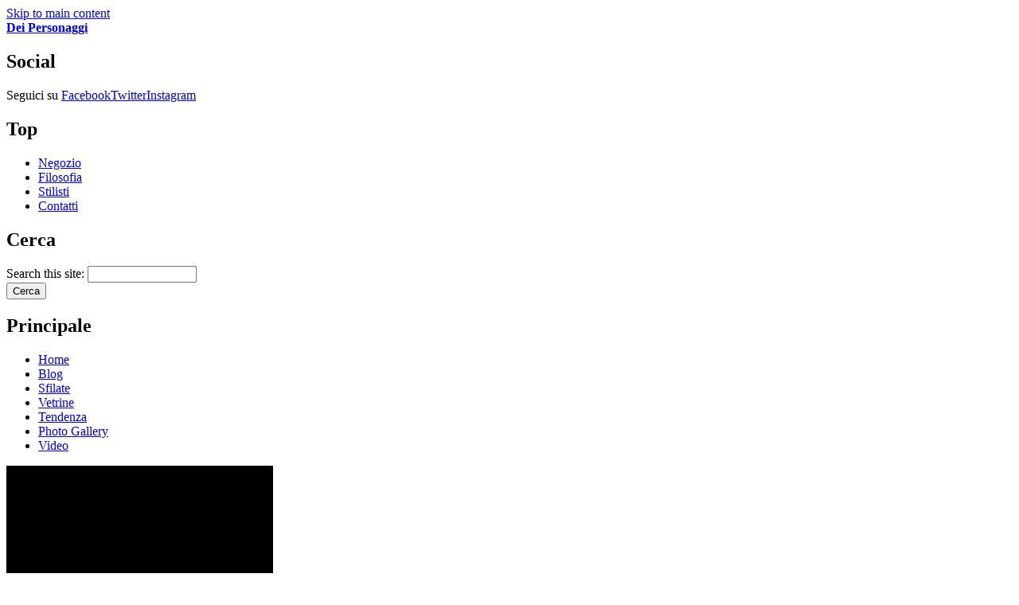

--- FILE ---
content_type: text/html; charset=utf-8
request_url: http://www.deipersonaggi.it/video/ralph-lauren-inverno-2015-collection-runway-show
body_size: 5524
content:
<!DOCTYPE html PUBLIC "-//W3C//DTD XHTML 1.0 Strict//EN" "http://www.w3.org/TR/xhtml1/DTD/xhtml1-strict.dtd">
<html xmlns="http://www.w3.org/1999/xhtml" xml:lang="it" lang="it" dir="ltr"><head>
<meta http-equiv="Content-Type" content="text/html; charset=utf-8" />
  <title>Ralph Lauren Inverno 2015 Collection Runway Show | Dei Personaggi</title>

  <meta http-equiv="Content-Type" content="text/html; charset=utf-8" />
<meta property="fb:app_id" content="80579149428"/>

<link rel="shortcut icon" href="/misc/favicon.ico" type="image/x-icon" />
<meta property="og:image" name="fb" content="http://www.deipersonaggi.it/sites/default/files/Ralph.jpg" />
<meta property="og:image" name="" content="" />
<meta name="keywords" content="moda,fashion,genova,boutique,bogliasco,boutique bogliasco,negozio bogliasco,dei personaggi bogliasco,dei personaggi genova,negozio dei personaggi bogliasco,boutique dei personaggi bogliasco" />
<meta name="description" content="Ralph Lauren Inverno 2015 Collection Runway Show" />
  <link type="text/css" rel="stylesheet" media="all" href="/modules/cck/theme/content-module.css?2" />
<link type="text/css" rel="stylesheet" media="all" href="/modules/ckeditor/ckeditor.css?2" />
<link type="text/css" rel="stylesheet" media="all" href="/modules/filefield/filefield.css?2" />
<link type="text/css" rel="stylesheet" media="all" href="/modules/gallery_assist/css/gallery_assist.css?2" />
<link type="text/css" rel="stylesheet" media="all" href="/modules/node/node.css?2" />
<link type="text/css" rel="stylesheet" media="all" href="/modules/system/defaults.css?2" />
<link type="text/css" rel="stylesheet" media="all" href="/modules/system/system.css?2" />
<link type="text/css" rel="stylesheet" media="all" href="/modules/system/system-menus.css?2" />
<link type="text/css" rel="stylesheet" media="all" href="/modules/tagadelic/tagadelic.css?2" />
<link type="text/css" rel="stylesheet" media="all" href="/modules/user/user.css?2" />
<link type="text/css" rel="stylesheet" media="all" href="/modules/views_slideshow/contrib/views_slideshow_singleframe/views_slideshow.css?2" />
<link type="text/css" rel="stylesheet" media="all" href="/modules/cck/modules/fieldgroup/fieldgroup.css?2" />
<link type="text/css" rel="stylesheet" media="all" href="/modules/views/css/views.css?2" />
<link type="text/css" rel="stylesheet" media="all" href="/modules/forward/forward.css?2" />
<link type="text/css" rel="stylesheet" media="all" href="/modules/comment/comment.css?2" />
<link type="text/css" rel="stylesheet" media="all" href="/themes/adaptivetheme/adaptivetheme/css/base.css?2" />
  <style type="text/css">#container{width:1020px;}.two-sidebars .content-inner{margin-left:180px; margin-right:240px;}.sidebar-first .content-inner{margin-left:180px; margin-right:0;}.sidebar-last .content-inner{margin-right:240px; margin-left:0;}#sidebar-first{width:180px;margin-left:-100%;}#sidebar-last{width:240px;margin-left:-240px;}</style>  <script type="text/javascript" src="/misc/jquery.js?2"></script>
<script type="text/javascript" src="/misc/drupal.js?2"></script>
<script type="text/javascript" src="/sites/default/files/languages/it_87a0abcc38e9c4589ea8d794e02b0f8e.js?2"></script>
<script type="text/javascript" src="/modules/google_analytics/googleanalytics.js?2"></script>
<script type="text/javascript" src="/modules/poormanscron/poormanscron.js?2"></script>
<script type="text/javascript" src="/modules/views_slideshow/js/jquery.cycle.all.min.js?2"></script>
<script type="text/javascript" src="/modules/views_slideshow/contrib/views_slideshow_singleframe/views_slideshow.js?2"></script>
<script type="text/javascript" src="/themes/adaptivetheme/adaptivetheme/js/at-scripts.js?2"></script>
<script type="text/javascript">
<!--//--><![CDATA[//><!--
jQuery.extend(Drupal.settings, { "basePath": "/", "googleanalytics": { "trackOutgoing": 1, "trackMailto": 1, "trackDownload": 1, "trackDownloadExtensions": "7z|aac|arc|arj|asf|asx|avi|bin|csv|doc|exe|flv|gif|gz|gzip|hqx|jar|jpe?g|js|mp(2|3|4|e?g)|mov(ie)?|msi|msp|pdf|phps|png|ppt|qtm?|ra(m|r)?|sea|sit|tar|tgz|torrent|txt|wav|wma|wmv|wpd|xls|xml|z|zip" }, "jcarousel": { "ajaxPath": "/jcarousel/ajax/views" }, "cron": { "basePath": "/poormanscron", "runNext": 1768971290 } });
//--><!]]>
</script>

 <link href='http://fonts.googleapis.com/css?family=Roboto+Condensed:400,700,400italic,700italic' rel='stylesheet' type='text/css'>
 <link href='http://fonts.googleapis.com/css?family=Libre+Baskerville:400,400italic,700' rel='stylesheet' type='text/css'>
  
  	<meta name="viewport" content="width=device-width; initial-scale=0.45; maximum-scale=2;">
    




<!-- test cache -->








<!-- altezze e debug vari media - per fare prove su laptop  (max-device-height: 802px) 
<link rel="stylesheet" media="screen and (min-device-height: 400px) and (max-device-height: 767px)" href="http://www.deipersonaggi.it/themes/adaptivetheme/adaptivetheme/css/laptop.css" type="text/css" />-->

<!-- per fare prove su laptop (min-device-height: 803x)      in test
<link rel="stylesheet" media="screen and (min-device-height: 768px) and (max-device-height: 1080px)" href="http://www.deipersonaggi.it/themes/adaptivetheme/adaptivetheme/css/medium.css" type="text/css" /> -->
<!--<link rel="stylesheet" media="screen and (min-device-height: 950px) and (max-device-height: 1079px)" href="http://www.deipersonaggi.it/themes/adaptivetheme/adaptivetheme/css/alto.css" type="text/css" /> --> 



<!-- testato dopo modifica bg da container a body :) 
<link rel="stylesheet" media="screen and (min-device-height: 1081px) and (max-device-height: 1440px)" href="http://www.deipersonaggi.it/themes/adaptivetheme/adaptivetheme/css/thunder.css" type="text/css" />  1079px -->

<!-- iPad in landscape -->
<link rel="stylesheet" media="screen and (min-device-width: 768px) and (max-device-width: 1024px) and (orientation: landscape)" href="http://www.deipersonaggi.it/themes/adaptivetheme/adaptivetheme/css/ipad_land.css" type="text/css" />

<!-- iPad in portrait -->
<link rel="stylesheet" media="screen and (min-device-width: 768px) and (max-device-width: 1024px) and (orientation: portrait)" href="http://www.deipersonaggi.it/themes/adaptivetheme/adaptivetheme/css/ipad_port.css" type="text/css" />




<!-- iPad in Retina in portrait 
<link rel="stylesheet" media="screen and (min-device-width: 768px) and (max-device-width: 1024px) and (-webkit-min-device-pixel-ratio: 2) and (orientation : portrait)" href="http://www.deipersonaggi.it/themes/adaptivetheme/adaptivetheme/css/ipad_retina_port.css" type="text/css" /> -->


<!-- iPad Retina quando è attivo questo va aggiunto user-scalable=no; in php e initial-scale=0.60; diventa initial-scale=0.75; -->
<link rel="stylesheet" media="screen and (min-device-width: 768px) and (max-device-width: 1024px) and (-webkit-min-device-pixel-ratio: 2) " href="http://www.deipersonaggi.it/themes/adaptivetheme/adaptivetheme/css/ipad_retina.css" type="text/css" />






<!-- iPhone 2G-4S in landscape ok -->
<link rel="stylesheet" media="screen and (min-device-width : 320px) and (max-device-width : 480px) and (orientation : landscape)" href="http://www.deipersonaggi.it/themes/adaptivetheme/adaptivetheme/css/iphoneland.css" type="text/css" />

<!-- iPhone 2G-4S in portrait ok -->
<link rel="stylesheet" media="screen and (min-device-width : 320px) and (max-device-width : 480px) and (orientation : portrait)" href="http://www.deipersonaggi.it/themes/adaptivetheme/adaptivetheme/css/iphoneport.css" type="text/css" />







<!-- iPhone 5 in portrait  -->
<link rel="stylesheet" media="screen and (min-device-width : 320px) and (max-device-width : 568px) and (orientation : portrait)" href="http://www.deipersonaggi.it/themes/adaptivetheme/adaptivetheme/css/iphone5port.css" type="text/css" />

<!-- iPhone 5 in landscape -->
<link rel="stylesheet" media="screen and (min-device-width : 320px) and (max-device-width : 568px) and (orientation : landscape)" href="http://www.deipersonaggi.it/themes/adaptivetheme/adaptivetheme/css/iphone5land.css" type="text/css" />

<script type="text/javascript" src="http://www.deipersonaggi.it/modules/gallery_assist_lightboxes/lightboxes/lytebox/lytebox.js?Q"></script>


<link type="text/css" rel="stylesheet" media="all" href="http://www.deipersonaggi.it/modules/gallery_assist_lightboxes/lightboxes/lytebox/lytebox.css?Q" />
 
  
</head>
<body class="not-front not-logged-in article-type-video no-sidebars i18n-it section-video page-node-553 lang-it">
<div id="containerext">





  <div id="container" >
  <div class="backcontainer"></div> <!-- /backcontainer -->

    <div id="skip-nav" class="element-invisible">
      <!-- To adjust the display of the skip link see the Advanced theme settings (General settings), and never use display:none! -->
      <a href="#main-content">Skip to main content</a>
    </div>

        
    
    
    <div id="header" class="clearfix">

              <div id="branding">

                                    <div class="logo-site-name"><strong>
                                <span id="site-name"><a href="/" rel="home">Dei Personaggi</a></span>              </strong></div> <!-- /logo/site name -->
                      
          
        </div> <!-- /branding -->
      


              <div id="header-region"><div id="block-block-5" class="block block-block odd block-region-header block-count-1 grid-2-16 at-align-left-content">
  <div class="block-inner">

          <h2 class="title block-title">Social</h2>
    
    <div class="content"><p><span>Seguici su</span> <a class="face" href="https://www.facebook.com/deipersonaggi">Facebook</a><a class="twit" href="https://twitter.com/">Twitter</a><a class="pint" href="http://instagram.com/">Instagram</a></p>
</div>

    
  </div>
</div> <!-- /block -->
<div id="block-menu-menu-top" class="block block-menu even block-region-header block-count-2 grid-13 at-align-left-content at-inline-menu clearfix">
  <div class="block-inner">

          <h2 class="title block-title">Top</h2>
    
    <div class="content"><ul class="menu">
 <li class="leaf first negozio"><a href="http://www.deipersonaggi.it/negozio" title="Negozio">Negozio</a></li>
<li class="leaf filosofia"><a href="/filosofia" title="Filosofia">Filosofia</a></li>
<li class="leaf stilisti"><a href="/stilisti" title="Stilisti">Stilisti</a></li>
<li class="leaf last contatti"><a href="/informazioni-contatti" title="Contatti">Contatti</a></li>
 </ul>
</div>

    
  </div>
</div> <!-- /block -->
<div id="block-search-0" class="block block-search odd block-region-header block-count-3">
  <div class="block-inner">

          <h2 class="title block-title">Cerca</h2>
    
    <div class="content"><form action="/video/ralph-lauren-inverno-2015-collection-runway-show"  accept-charset="UTF-8" method="post" id="search-block-form">
<div><div class="container-inline">
  <div class="form-item" id="edit-search-block-form-1-wrapper">
 <label for="edit-search-block-form-1">Search this site: </label>
 <input type="text" maxlength="128" name="search_block_form" id="edit-search-block-form-1" size="15" value="" title="Inserisci i termini da cercare." class="form-text" />
</div>
<span class="button-wrapper edit-submit"><span class="button"><input type="submit" name="op" id="edit-submit" value="Cerca"  class="form-submit" /></span></span>
<input type="hidden" name="form_build_id" id="form-28429fbf0b031c86533a9c89d414fafb" value="form-28429fbf0b031c86533a9c89d414fafb"  />
<input type="hidden" name="form_id" id="edit-search-block-form" value="search_block_form"  />
</div>

</div></form>
</div>

    
  </div>
</div> <!-- /block -->
<div id="block-menu-menu-principale" class="block block-menu even block-region-header block-count-4 at-align-left-content at-inline-menu clearfix">
  <div class="block-inner">

          <h2 class="title block-title">Principale</h2>
    
    <div class="content"><ul class="menu">
 <li class="leaf first home"><a href="http://www.deipersonaggi.it/home" title="Home">Home</a></li>
<li class="leaf blog"><a href="http://www.deipersonaggi.it/blog" title="Blog">Blog</a></li>
<li class="leaf sfilate"><a href="http://www.deipersonaggi.it/sfilate" title="Sfilate">Sfilate</a></li>
<li class="leaf vetrine"><a href="http://www.deipersonaggi.it/vetrine" title="Vetrine">Vetrine</a></li>
<li class="leaf tendenza"><a href="http://www.deipersonaggi.it/tendenza" title="Tendenza">Tendenza</a></li>
<li class="leaf photo-gallery"><a href="http://www.deipersonaggi.it/photo-gallery" title="Photo Gallery">Photo Gallery</a></li>
<li class="leaf last video"><a href="http://www.deipersonaggi.it/video/archivio-video" title="Video">Video</a></li>
 </ul>
</div>

    
  </div>
</div> <!-- /block -->
<div id="block-block-13" class="block block-block odd block-region-header block-count-5">
  <div class="block-inner">

    
    <div class="content"><p><img alt="nero" src="/sites/default/files/nero.gif" style="width: 335px; height: 200px;" /></p>
</div>

    
  </div>
</div> <!-- /block -->
</div> <!-- /header region -->
      
    </div> <!-- /header -->

    
    
    
    
    
    
    <div id="columns"><div class="columns-inner clearfix">

      <div id="content-column"><div class="content-inner">

        
        
        <div id="main-content">

                      <div id="main-content-header">
              <h1 id="page-title">Ralph Lauren Inverno 2015 Collection Runway Show</h1>                          </div>
          
          
          <div id="content"><div id="article-553" class="article article-promoted video-article">

  
      <p class="submitted">Submitted by Dei Personaggi on Thu, 26/11/2015 - 18:05</p>
  
  
  <div class="field field-type-text field-field-testata">
  <div class="field-items">
      <div class="field-item"><p>VIDEO</p>
</div>
  </div>
</div>


	<div class="contenutoarticolo">
<p><iframe allowfullscreen="" frameborder="0" height="315" src="//www.youtube.com/embed/co99aY4kzqk?rel=0&quot;" width="560"></iframe></p>
	</div>

<div class="titoloarticolo">
<h2>Ralph Lauren Inverno 2015 Collection Runway Show		</h2>
	</div>


<div class="field field-type-text field-field-sommario">
		<div class="field-item">
	
	</div>
</div>




<div class="field field-type-filefield field-field-linkcorrelati">
  <div class="field-items">
      <div class="field-item"></div>
  </div>
</div>

<div class="documenti">
</div>


<img src="http://www.deipersonaggi.it/themes/adaptivetheme/adaptivetheme/img/condividi1inv.jpg" alt="" class="condividiinv">




  
  <ul class="links inline"><li class="comment_add first"><a href="/comment/reply/553#comment-form" title="Share your thoughts and opinions related to this posting.">Add new comment</a></li>
<li class="fb_social_share_class"><span><fb:share-button href="http://www.deipersonaggi.it/video/ralph-lauren-inverno-2015-collection-runway-show" type ="button" ></fb:share-button></span></li>
<li class="forward_links"><a href="/forward?path=node%2F553" title="Invia questa pagina" class="forward-page">Email this page</a></li>
<li class="service-links-twitter"><a href="http://twitter.com/share?url=http%3A%2F%2Fwww.deipersonaggi.it%2Fvideo%2Fralph-lauren-inverno-2015-collection-runway-show&amp;text=Ralph%20Lauren%20Inverno%202015%20Collection%20Runway%20Show" title="Share this on Twitter" class="service-links-twitter" rel="nofollow">Twitter</a></li>
<li class="service-links-forward last"><a href="/%3Cfront-page%3Eforward?path=node/553" title="Send to a friend" class="service-links-forward" rel="nofollow">Forward</a></li>
</ul>

  
</div> <!-- /article -->
<div id="block-views-video-block_2" class="block block-views odd block-region-content block-count-6">
  <div class="block-inner">

    
    <div class="content"><div class="view view-video view-id-video ">
    
  
  
      <div class="view-content">
        <div class="views-row-unformatted views-row views-row-1 views-row-odd views-row-first">
      
  <div class="field-img-video-fid">
  
        
          <a href="/video/buone-feste-da-redvalentino" class="imagefield imagefield-nodelink imagefield-field_img_video"><img  class="imagefield imagefield-field_img_video" width="150" height="105" alt="" src="http://www.deipersonaggi.it/sites/default/files/redvalentino.jpg?1514459398" /></a>    
  </div>
  
  <div class="field-titolo-slide-home-value">
  
        
          <a href="/video/buone-feste-da-redvalentino">Buone Feste da REDValentino</a>    
  </div>
 <!--/views-view-fields.tpl.php -->
  </div>
  <div class="views-row-unformatted views-row views-row-2 views-row-even">
      
  <div class="field-img-video-fid">
  
        
          <a href="/video/red-valentino-autunno-inverno-2017" class="imagefield imagefield-nodelink imagefield-field_img_video"><img  class="imagefield imagefield-field_img_video" width="150" height="105" alt="" src="http://www.deipersonaggi.it/sites/default/files/red%20valentino.jpg?1511024386" /></a>    
  </div>
  
  <div class="field-titolo-slide-home-value">
  
        
          <a href="/video/red-valentino-autunno-inverno-2017">RED VALENTINO - Autunno Inverno 2017</a>    
  </div>
 <!--/views-view-fields.tpl.php -->
  </div>
  <div class="views-row-unformatted views-row views-row-3 views-row-odd">
      
  <div class="field-img-video-fid">
  
        
          <a href="/video/tory-burch-runway-show-autunno-inverno-2017" class="imagefield imagefield-nodelink imagefield-field_img_video"><img  class="imagefield imagefield-field_img_video" width="150" height="105" alt="" src="http://www.deipersonaggi.it/sites/default/files/TORY.jpg?1511023588" /></a>    
  </div>
  
  <div class="field-titolo-slide-home-value">
  
        
          <a href="/video/tory-burch-runway-show-autunno-inverno-2017">Tory Burch: Runway Show -  Autunno Inverno 2017</a>    
  </div>
 <!--/views-view-fields.tpl.php -->
  </div>
  <div class="views-row-unformatted views-row views-row-4 views-row-even">
      
  <div class="field-img-video-fid">
  
        
          <a href="/video/burch2016" class="imagefield imagefield-nodelink imagefield-field_img_video"><img  class="imagefield imagefield-field_img_video" width="150" height="105" alt="" src="http://www.deipersonaggi.it/sites/default/files/TORY-estate_0_0.jpg?1464181741" /></a>    
  </div>
  
  <div class="field-titolo-slide-home-value">
  
        
          <a href="/video/burch2016">Tory Burch Primavera Estate 2016</a>    
  </div>
 <!--/views-view-fields.tpl.php -->
  </div>
  <div class="views-row-unformatted views-row views-row-5 views-row-odd">
      
  <div class="field-img-video-fid">
  
        
          <a href="/video/ralph-lauren-inverno-2015-collection-runway-show" class="imagefield imagefield-nodelink imagefield-field_img_video active"><img  class="imagefield imagefield-field_img_video" width="150" height="105" alt="" src="http://www.deipersonaggi.it/sites/default/files/Ralph.jpg?1448557486" /></a>    
  </div>
  
  <div class="field-titolo-slide-home-value">
  
        
          <a href="/video/ralph-lauren-inverno-2015-collection-runway-show" class="active">Ralph Lauren Inverno 2015 Collection Runway Show</a>    
  </div>
 <!--/views-view-fields.tpl.php -->
  </div>
  <div class="views-row-unformatted views-row views-row-6 views-row-even">
      
  <div class="field-img-video-fid">
  
        
          <a href="/video/tory-burch-inverno-2015-fashion-week-new-york" class="imagefield imagefield-nodelink imagefield-field_img_video"><img  class="imagefield imagefield-field_img_video" width="150" height="105" alt="" src="http://www.deipersonaggi.it/sites/default/files/tory2015.jpg?1448554449" /></a>    
  </div>
  
  <div class="field-titolo-slide-home-value">
  
        
          <a href="/video/tory-burch-inverno-2015-fashion-week-new-york">Tory Burch Inverno 2015 Fashion Week In New York</a>    
  </div>
 <!--/views-view-fields.tpl.php -->
  </div>
  <div class="views-row-unformatted views-row views-row-7 views-row-odd">
      
  <div class="field-img-video-fid">
  
        
          <a href="/video/tory-burch-primavera-2015-fashion-show" class="imagefield imagefield-nodelink imagefield-field_img_video"><img  class="imagefield imagefield-field_img_video" width="150" height="105" alt="" src="http://www.deipersonaggi.it/sites/default/files/Tory-burch-2015.jpg?1428680194" /></a>    
  </div>
  
  <div class="field-titolo-slide-home-value">
  
        
          <a href="/video/tory-burch-primavera-2015-fashion-show">Tory Burch Primavera 2015 Fashion Show</a>    
  </div>
 <!--/views-view-fields.tpl.php -->
  </div>
  <div class="views-row-unformatted views-row views-row-8 views-row-even">
      
  <div class="field-img-video-fid">
  
        
          <a href="/video/tory-burch-autunno-2014-lookbook" class="imagefield imagefield-nodelink imagefield-field_img_video"><img  class="imagefield imagefield-field_img_video" width="150" height="105" alt="" src="http://www.deipersonaggi.it/sites/default/files/Tory-2014.jpg?1410447891" /></a>    
  </div>
  
  <div class="field-titolo-slide-home-value">
  
        
          <a href="/video/tory-burch-autunno-2014-lookbook">Tory Burch Autunno 2014 Lookbook</a>    
  </div>
 <!--/views-view-fields.tpl.php -->
  </div>
  <div class="views-row-unformatted views-row views-row-9 views-row-odd">
      
  <div class="field-img-video-fid">
  
        
          <a href="/video/tory-burch-primavera-2014-lookbook" class="imagefield imagefield-nodelink imagefield-field_img_video"><img  class="imagefield imagefield-field_img_video" width="150" height="105" alt="" src="http://www.deipersonaggi.it/sites/default/files/Tory-Burch-lookbook-Sping-2014_0.jpg?1398094563" /></a>    
  </div>
  
  <div class="field-titolo-slide-home-value">
  
        
          <a href="/video/tory-burch-primavera-2014-lookbook">Tory Burch Primavera 2014 Lookbook</a>    
  </div>
 <!--/views-view-fields.tpl.php -->
  </div>
  <div class="views-row-unformatted views-row views-row-10 views-row-even views-row-last">
      
  <div class="field-img-video-fid">
  
        
          <a href="/video/tory-burch-autunno-2013-lookbook" class="imagefield imagefield-nodelink imagefield-field_img_video"><img  class="imagefield imagefield-field_img_video" width="150" height="105" alt="" src="http://www.deipersonaggi.it/sites/default/files/lookbook-tory-burch-inverno-2013.jpg?1385481223" /></a>    
  </div>
  
  <div class="field-titolo-slide-home-value">
  
        
          <a href="/video/tory-burch-autunno-2013-lookbook">Tory Burch Autunno 2013 Lookbook</a>    
  </div>
 <!--/views-view-fields.tpl.php -->
  </div>
 <!-- /views-view-unformatted -->
    </div>
  
  
  
  
  
  </div> <!-- /views-view -->
</div>

    
  </div>
</div> <!-- /block -->
</div>

        </div> <!-- /main-content -->

        
      </div></div> <!-- /content-column -->

      
      
    </div></div> <!-- /columns -->

    


  
  </div> <!-- /container -->
  </div> <!-- /containerext -->
            <div id="footer">

                  <div id="footer-region"><div id="block-block-2" class="block block-block odd block-region-footer block-count-7 grid-16">
  <div class="block-inner">

    
    <div class="content"><p>Dei Personaggi &nbsp;&nbsp;&nbsp;&nbsp;&nbsp; Via G. Mazzini &nbsp;49/51, 16031 Bogliasco (GE) &nbsp;&nbsp;&nbsp;&nbsp;&nbsp;&nbsp;&nbsp;&nbsp;P.I. 02296240100 &nbsp;&nbsp;&nbsp;&nbsp;&nbsp;&nbsp; <a href="http://www.deipersonaggi.it/privacy-policy"><u>Privacy Policy</u></a>&nbsp;&nbsp;&nbsp; <a href="http://www.deipersonaggi.it/credits"><u>Credits</u></a></p>
</div>

    
  </div>
</div> <!-- /block -->
</div> <!-- /footer-region -->
        
        
        
      </div> <!-- /footer -->
    
  <div id="fb-root"></div><script type="text/javascript">
     window.fbAsyncInit = function() {
       FB.init({
         appId: "80579149428",
         status: true, 
         cookie: true,
         xfbml: true,
         channelUrl: "http://www.deipersonaggi.it/fb_social/channel"
       });
       
       FB.Event.subscribe("edge.create", function(href, widget) {
_gaq.push(["_trackEvent", "Facebook like", "Drupal", href]);
});
       
         
     };
     (function() {
       var e = document.createElement('script'); 
       e.async = true;
       e.src = document.location.protocol + '//connect.facebook.net/en_US/all.js';
       document.getElementById('fb-root').appendChild(e);
     }());
  </script><script type="text/javascript">
<!--//--><![CDATA[//><!--
var _gaq = _gaq || [];_gaq.push(["_setAccount", "UA-1515471-19"]);_gaq.push(["_trackPageview"]);(function() {var ga = document.createElement("script");ga.type = "text/javascript";ga.async = true;ga.src = ("https:" == document.location.protocol ? "https://ssl" : "http://www") + ".google-analytics.com/ga.js";var s = document.getElementsByTagName("script")[0];s.parentNode.insertBefore(ga, s);})();
//--><!]]>
</script>

</body>


  

</html>

--- FILE ---
content_type: application/javascript
request_url: http://www.deipersonaggi.it/sites/default/files/languages/it_87a0abcc38e9c4589ea8d794e02b0f8e.js?2
body_size: 299
content:
Drupal.locale = { 'pluralFormula': function($n) { return Number(($n!=1)); }, 'strings': { "Cancel": "Cancella", "Upload": "Upload", "An error occurred at @path.": "Si è verificato un errore in @path.", "jQuery UI Tabs: Mismatching fragment identifier.": "UI Schede jQuery: indentificatore frammenti discrepanti.", "jQuery UI Tabs: Not enough arguments to add tab.": "UI Schede jQuery: non ci sono argomenti a sufficienza per aggiungere una scheda." } };